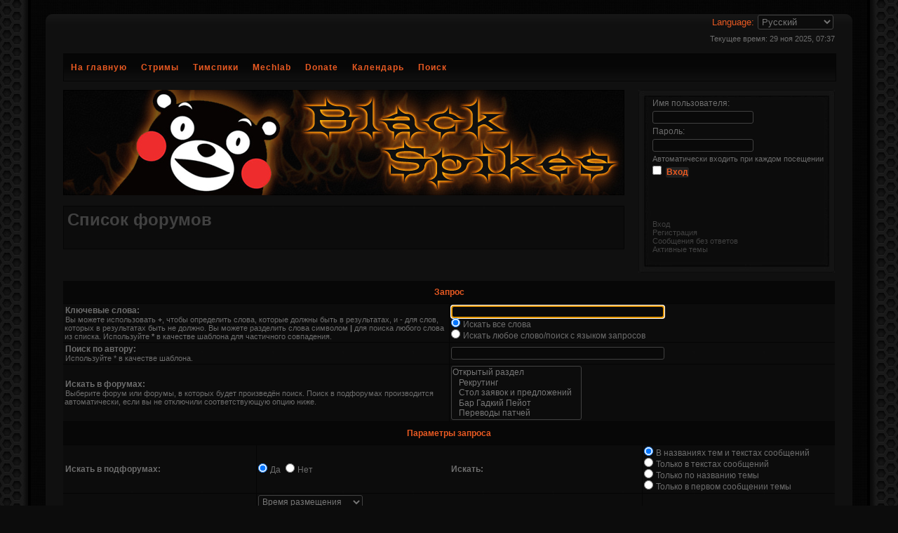

--- FILE ---
content_type: text/html; charset=UTF-8
request_url: https://blackspikes.ru/forum/search.php?sid=dd7157ffeb2684332c30afb4248a3d09
body_size: 17475
content:
<!DOCTYPE html PUBLIC "-//W3C//DTD XHTML 1.0 Transitional//EN" "http://www.w3.org/TR/xhtml1/DTD/xhtml1-transitional.dtd">
<html xmlns="http://www.w3.org/1999/xhtml" dir="ltr" lang="ru" xml:lang="ru">
<head>
<link rel="shortcut icon" href="/favicon.ico" />
<meta http-equiv="content-type" content="text/html; charset=UTF-8" />
<meta http-equiv="content-language" content="ru" />
<meta http-equiv="content-style-type" content="text/css" />
<meta http-equiv="imagetoolbar" content="no" />
<meta name="resource-type" content="document" />
<meta name="distribution" content="global" />
<meta name="keywords" content="" />
<meta name="description" content="" />

<title>blackspikes.ru &bull; Поиск</title>

<link rel="alternate" type="application/atom+xml" title="Канал - blackspikes.ru" href="https://blackspikes.ru/forum/feed.php" /><link rel="alternate" type="application/atom+xml" title="Канал - Новые темы" href="https://blackspikes.ru/forum/feed.php?mode=topics" />

<!--
   phpBB style name: BlackBoard
   Based on style:   subsilver2
   Original author:  Tom Beddard ( http://www.subBlue.com/ )
   Modified by:		 FanFanLaTuFlippe
-->

<link rel="stylesheet" href="./style.php?id=23&amp;lang=ru&amp;sid=6ae8eb8f2adf617f89a475d1402d59ad" type="text/css" />

<script type="text/javascript">
// <![CDATA[


function popup(url, width, height, name)
{
	if (!name)
	{
		name = '_popup';
	}

	window.open(url.replace(/&amp;/g, '&'), name, 'height=' + height + ',resizable=yes,scrollbars=yes,width=' + width);
	return false;
}

function jumpto()
{
	var page = prompt('Введите номер страницы, на которую хотите перейти:', '');
	var per_page = '';
	var base_url = '';

	if (page !== null && !isNaN(page) && page == Math.floor(page) && page > 0)
	{
		if (base_url.indexOf('?') == -1)
		{
			document.location.href = base_url + '?start=' + ((page - 1) * per_page);
		}
		else
		{
			document.location.href = base_url.replace(/&amp;/g, '&') + '&start=' + ((page - 1) * per_page);
		}
	}
}

/**
* Find a member
*/
function find_username(url)
{
	popup(url, 1100, 570, '_usersearch');
	return false;
}

/**
* Mark/unmark checklist
* id = ID of parent container, name = name prefix, state = state [true/false]
*/
function marklist(id, name, state)
{
	var parent = document.getElementById(id);
	if (!parent)
	{
		eval('parent = document.' + id);
	}

	if (!parent)
	{
		return;
	}

	var rb = parent.getElementsByTagName('input');
	
	for (var r = 0; r < rb.length; r++)
	{
		if (rb[r].name.substr(0, name.length) == name)
		{
			rb[r].checked = state;
		}
	}
}



// ]]>
</script>

</head>
<body class="ltr">
<div id="wrap">
<div id="rdtop"><img src="./styles/BlackBoard/theme/images/topimg.png" width="1150px" height="20px" alt="" /></div>
<div id="container">

<a id="top" name="top" accesskey="t"></a>
	
	<div id="global">
	
						<table id="datebar" cellspacing="0" cellpadding="0" border="0">
								<tr>
									<td class="datetime"></td>
									<td class="datetime" align="right">Текущее время: 29 ноя 2025, 07:37<br /></td>
								</tr>
								<tr>
									<font color="#e95a22" size="2"><!-- MOD : MSSTI Quick Language (v1.0.1) - START -->
<div class="gensmall" style="text-align: right; float: right; position: relative; margin-top: -20px; clear: both;">
	<form method="post" action="./ucp.php?i=prefs&amp;mode=personal&amp;redirect=.%2Fsearch.php%3Fsid%3D6ae8eb8f2adf617f89a475d1402d59ad&amp;sid=6ae8eb8f2adf617f89a475d1402d59ad">
		<label for="quick_language">Language:</label>
		<select name="quick_language" id="quick_language" onchange="this.form.submit();" class="gensmall"><option value="en">British English</option><option value="ru" selected="selected">Русский</option></select>
		<noscript><input type="submit" value="Изменить" class="btnlite" /></noscript>
	</form>
</div>
<!-- MOD : MSSTI Quick Language (v1.0.1) - END --></strong></font>
								</tr>
						</table>
						

						
						<br clear="all" />
	    
						<div class="menu">
							
								<ul>
									<li><a class="home" href="./index.php?sid=6ae8eb8f2adf617f89a475d1402d59ad" title="На главную">На главную</a></li>
									<li><a class="faq" href="./stream.php?sid=6ae8eb8f2adf617f89a475d1402d59ad" title="Youtube канал и стримы">Стримы</a></li>
<li><a class="teamspeak" href="./teamspeak.php?sid=6ae8eb8f2adf617f89a475d1402d59ad" 
title="Мониторинг Тимспиков">Тимспики</a></li>
<li><a class="mechlab" href="http://mwo.smurfy-net.de/mechlab" target="_blank"
title="Smurfy">Mechlab</a></li>
<li><a class="donate" href="./donate.php?sid=6ae8eb8f2adf617f89a475d1402d59ad" 
title="Продай почку">Donate</a></li>
<li><a class="clndr" href="http://blackspikes.ru/forum/viewtopic.php?f=22&t=389&p=8482#p8482" "
title="Расписание всего">Календарь</a></li>

									<li><a class="search" href="./search.php?sid=6ae8eb8f2adf617f89a475d1402d59ad" title="Параметры расширенного поиска">Поиск</a></li>
								</ul>
						</div>
						
						<br />
	
				<div id="wrapheader">
		
					<div id="toplog">
					
						

							<form method="post" action="./ucp.php?mode=login&amp;sid=6ae8eb8f2adf617f89a475d1402d59ad">
								<table  id="login" cellspacing="0" cellpadding="0">
								<tr><td class="genmed">Имя пользователя:</td></tr>
								<tr><td><input class="post" type="text" name="username" size="20" /></td></tr>
								<tr><td class="genmed">Пароль:</td></tr> 
								<tr><td><input class="post" type="password" name="password" size="20" /></td></tr>
								<tr><td class="gensmall">Автоматически входить при каждом посещении</td></tr> 
								<tr><td><input type="checkbox" class="radio" name="autologin" />  &nbsp;<input type="submit" class="btnmain" name="login" value="Вход" /></td></tr> 
						
								</table>
									<input type="hidden" name="redirect" value="./search.php?sid=6ae8eb8f2adf617f89a475d1402d59ad" />

								
							</form>

						

						
						<div id="topnav">
	
							<a href="./ucp.php?mode=login&amp;sid=6ae8eb8f2adf617f89a475d1402d59ad">Вход</a><br /><a href="./ucp.php?mode=register&amp;sid=6ae8eb8f2adf617f89a475d1402d59ad">Регистрация</a><br />
							
							<a href="./search.php?search_id=unanswered&amp;sid=6ae8eb8f2adf617f89a475d1402d59ad">Сообщения без ответов</a><br />
							<a href="./search.php?search_id=active_topics&amp;sid=6ae8eb8f2adf617f89a475d1402d59ad">Активные темы</a><br />
							
							
						</div>
						

					</div>	
							
							<div id="logodesc">
									<a href="./index.php?sid=6ae8eb8f2adf617f89a475d1402d59ad"><img src="./styles/BlackBoard/imageset/site_logo.jpg" width="800" height="150" alt="" title="" /></a>
							
							</div>
							
				
								<table id="bgbreadcrumbs" align="left" cellspacing="0" cellpadding="0">
	<tr>
		<td class="breadcrumbs">
			<p class="breadcrumbs"><a href="./index.php?sid=6ae8eb8f2adf617f89a475d1402d59ad">Список форумов</a></p>
		</td>
	</tr>
	</table>
	
				</div>
				
					<br clear="all" />
				

	</div>
			
			<br clear="all" />
			
		<div id="wrapcentre">

<div id="pagecontent">

	<form method="get" action="./search.php">
	
	<table class="tablebg" width="100%" cellspacing="0">
	<tr>
		<th colspan="4">Запрос</th>
	</tr>
	<tr>
		<td class="row1" colspan="2" width="50%"><b class="genmed">Ключевые слова: </b><br /><span class="gensmall">Вы можете использовать <strong>+</strong>, чтобы определить слова, которые должны быть в результатах, и <strong>-</strong> для слов, которых в результатах быть не должно. Вы можете разделить слова символом <strong>|</strong> для поиска любого слова из списка. Используйте <strong>*</strong> в качестве шаблона для частичного совпадения.</span></td>
		<td class="row2" colspan="2" valign="top"><input type="text" style="width: 300px" class="post" name="keywords" size="30" /><br /><input type="radio" class="radio" name="terms" value="all" checked="checked" /> <span class="genmed">Искать все слова</span><br /><input type="radio" class="radio" name="terms" value="any" /> <span class="genmed">Искать любое слово/поиск с языком запросов</span></td>
	</tr>
	<tr>
		<td class="row1" colspan="2"><b class="genmed">Поиск по автору:</b><br /><span class="gensmall">Используйте * в качестве шаблона.</span></td>
		<td class="row2" colspan="2" valign="middle"><input type="text" style="width: 300px" class="post" name="author" size="30" /></td>
	</tr>
	<tr>
		<td class="row1" colspan="2"><b class="genmed">Искать в форумах: </b><br /><span class="gensmall">Выберите форум или форумы, в которых будет произведён поиск. Поиск в подфорумах производится автоматически, если вы не отключили соответствующую опцию ниже.</span></td>
		<td class="row2" colspan="2"><select name="fid[]" multiple="multiple" size="5"><option value="4">Открытый раздел</option><option value="5">&nbsp; &nbsp;Рекрутинг</option><option value="6">&nbsp; &nbsp;Стол заявок и предложений</option><option value="7">&nbsp; &nbsp;Бар Гадкий Пейот</option><option value="11">&nbsp; &nbsp;Переводы патчей</option><option value="19">&nbsp; &nbsp;А ты нарисовал плакат?</option><option value="25">&nbsp; &nbsp;Видео и Стримы</option><option value="29">English Open Section</option><option value="30">&nbsp; &nbsp;Recruting</option><option value="31">&nbsp; &nbsp;Bar Dark Side</option><option value="16">TeamSpeak</option></select></td>
	</tr>
	<tr>
		<th colspan="4">Параметры запроса</th>
	</tr>
	<tr>
		<td class="row1" width="25%" nowrap="nowrap"><b class="genmed">Искать в подфорумах: </b></td>
		<td class="row2" width="25%" nowrap="nowrap"><input type="radio" class="radio" name="sc" value="1" checked="checked" /> <span class="genmed">Да</span>&nbsp;&nbsp;<input type="radio" class="radio" name="sc" value="0" /> <span class="genmed">Нет</span></td>
		<td class="row1" width="25%" nowrap="nowrap"><b class="genmed">Искать: </b></td>
		<td class="row2" width="25%" nowrap="nowrap"><input type="radio" class="radio" name="sf" value="all" checked="checked" /> <span class="genmed">В названиях тем и текстах сообщений</span><br /><input type="radio" class="radio" name="sf" value="msgonly" /> <span class="genmed">Только в текстах сообщений</span> <br /><input type="radio" class="radio" name="sf" value="titleonly" /> <span class="genmed">Только по названию темы</span> <br /><input type="radio" class="radio" name="sf" value="firstpost" /> <span class="genmed">Только в первом сообщении темы</span></td>
	</tr>
	<tr>
		<td class="row1"><b class="genmed">Поле сортировки: </b></td>
		<td class="row2" nowrap="nowrap"><select name="sk" id="sk"><option value="a">Автор</option><option value="t" selected="selected">Время размещения</option><option value="f">Форум</option><option value="i">Название темы</option><option value="s">Заголовок сообщения</option></select><br /><input type="radio" class="radio" name="sd" value="a" /> <span class="genmed">по возрастанию</span><br /><input type="radio" class="radio" name="sd" value="d" checked="checked" /> <span class="genmed">по убыванию</span></td>
		<td class="row1" nowrap="nowrap"><b class="genmed">Показывать результаты как: </b></td>
		<td class="row2" nowrap="nowrap"><input type="radio" class="radio" name="sr" value="posts" checked="checked" /> <span class="genmed">Сообщения</span>&nbsp;&nbsp;<input type="radio" class="radio" name="sr" value="topics" /> <span class="genmed">Темы</span></td>
	</tr>
	<tr>
		<td class="row1" width="25%"><b class="genmed">Искать сообщения за: </b></td>
		<td class="row2" width="25%" nowrap="nowrap"><select name="st" id="st"><option value="0" selected="selected">Все дни</option><option value="1">1 день</option><option value="7">7 дней</option><option value="14">2 недели</option><option value="30">1 месяц</option><option value="90">3 месяца</option><option value="180">6 месяцев</option><option value="365">1 год</option></select></td>
		<td class="row1" nowrap="nowrap"><b class="genmed">Показывать первые: </b></td>
		<td class="row2" nowrap="nowrap"><select name="ch"><option value="-1">Все имеющиеся</option><option value="0">0</option><option value="25">25</option><option value="50">50</option><option value="100">100</option><option value="200">200</option><option value="300" selected="selected">300</option><option value="400">400</option><option value="500">500</option><option value="600">600</option><option value="700">700</option><option value="800">800</option><option value="900">900</option><option value="1000">1000</option></select> <span class="genmed">символов сообщений</span></td>
	</tr>
	<tr>
		<td class="row5" colspan="4" align="center"><input type="hidden" name="t" value="0" />
<input type="hidden" name="sid" value="6ae8eb8f2adf617f89a475d1402d59ad" />
<input class="btnmain" name="submit" type="submit" value="Поиск" />&nbsp;&nbsp;<input class="btnlite" type="reset" value="Вернуть" /></td>
	</tr>
	</table>
</form>

	

	</div>

	<table class="row12" width="100%" cellspacing="0">
	<tr>
		<td align="right">
	<form method="post" name="jumpbox" action="./viewforum.php?sid=6ae8eb8f2adf617f89a475d1402d59ad" onsubmit="if(document.jumpbox.f.value == -1){return false;}">

	<table cellspacing="0" cellpadding="0" border="0">
	<tr>
		<td nowrap="nowrap"><span class="gensmall">Перейти:</span>&nbsp;<select name="f" onchange="if(this.options[this.selectedIndex].value != -1){ document.forms['jumpbox'].submit() }">

		
			<option value="-1">Выберите форум</option>
		<option value="-1">------------------</option>
			<option value="4">Открытый раздел</option>
		
			<option value="5">&nbsp; &nbsp;Рекрутинг</option>
		
			<option value="6">&nbsp; &nbsp;Стол заявок и предложений</option>
		
			<option value="7">&nbsp; &nbsp;Бар Гадкий Пейот</option>
		
			<option value="11">&nbsp; &nbsp;Переводы патчей</option>
		
			<option value="19">&nbsp; &nbsp;А ты нарисовал плакат?</option>
		
			<option value="25">&nbsp; &nbsp;Видео и Стримы</option>
		
			<option value="29">English Open Section</option>
		
			<option value="30">&nbsp; &nbsp;Recruting</option>
		
			<option value="31">&nbsp; &nbsp;Bar Dark Side</option>
		
			<option value="16">TeamSpeak</option>
		

		</select>&nbsp;<input class="btnlite" type="submit" value="Перейти" /></td>
	</tr>
	</table>

	</form>
</td>
		</tr>
	</table>

<script type="text/javascript">
// <![CDATA[
	(function()
	{
		var elements = document.getElementsByName("keywords");
		for (var i = 0; i < elements.length; ++i)
		{
			if (elements[i].tagName.toLowerCase() == 'input')
			{
				elements[i].focus();
				break;
			}
		}
	})();
// ]]>
</script>

<img src="./cron.php?cron_type=tidy_warnings&amp;sid=6ae8eb8f2adf617f89a475d1402d59ad" width="1" height="1" alt="cron" />
		
</div>
</div>

<div id="rdbottom"><img src="./styles/BlackBoard/theme/images/bottomimg.png" width="1150px" height="20px" alt="" /></div>
</div>
	<br clear="all" />
	
	<div id="bwrappfoot">
			<div id="bdtop"><img src="./styles/BlackBoard/theme/images/topimg.png" width="1150px" height="20px" alt="" /></div>
		<div id="wrapfooter">
				
							<div class="leftfooter">
		
								<span class="copyright">Создано на основе <a href="https://www.phpbb.com/">phpBB</a>&reg; Forum Software &copy; phpBB Group
								<br /><a href='http://www.phpbbguru.net/'>Русская поддержка phpBB</a></span><br />
								BlackBoard &copy; 2013 by <a href="http://www.styles-design-phpbb.com/contact-support.php">FanFanLaTuFlippe</a><br />
								<a href="./ucp.php?mode=delete_cookies&amp;sid=6ae8eb8f2adf617f89a475d1402d59ad">Удалить cookies конференции</a><br /><a href="./memberlist.php?mode=leaders&amp;sid=6ae8eb8f2adf617f89a475d1402d59ad">Наша команда</a>
								
							</div>
				
							<div class="rightfooter">
							
									<span style="font-weight:bold;"><a href="#wrapheader">Вернуться к началу</a></span><br />
									<a href="./index.php?sid=6ae8eb8f2adf617f89a475d1402d59ad" title="На главную">На главную</a><br />
									<a href="./stream.php?sid=6ae8eb8f2adf617f89a475d1402d59ad">Стримы</a><br />
									<span>Часовой пояс: UTC + 3 часа </span><br />
									

							</div>
	
		</div>
			<div id="bdbottom"><img src="./styles/BlackBoard/theme/images/bottomimg.png" width="1150px" height="20px" alt="" /></div>
	</div>

</body>
</html>

--- FILE ---
content_type: text/css; charset=UTF-8
request_url: https://blackspikes.ru/forum/style.php?id=23&lang=ru&sid=6ae8eb8f2adf617f89a475d1402d59ad
body_size: 22970
content:
/*  phpBB3 Style Sheet
    --------------------------------------------------------------
	Style name:			BlackBoard
	Based on style:		subsilver2
	Original author:	Tom Beddard ( http://www.subblue.com/ )
	Modified by:		FanFanLaTuFlippe
    --------------------------------------------------------------
*/

/* Layout
 ------------ */ 
* {
	/* Reset browsers default margin, padding and font sizes */
	margin: 0;
	padding: 0;
}

html {font-size: 100%;}

body {
	/* Text-Sizing with ems: http://www.clagnut.com/blog/348/ */
	font-family: "Lucida Grande", Verdana, Helvetica, Arial, sans-serif;
	color: #6D6D6D;
	font-size: 68.75%; /* This sets the default font size to be equivalent to 11px */
	margin: 0;
	background-color: #0C0C0C;
	background-image: url('./styles/BlackBoard/theme/images/bgbody.jpg'); 
	background-repeat: repeat-y;
	background-position:top center;
}

#wrap {width:1150px;margin:0 auto;padding-top:20px;padding-bottom:10px;}
#container {background-color:#101010;width:1150px;margin:0 auto;padding:0;border:0;}

#rdtop {padding:0;margin:0 auto;width:1150px;height:20px;}
#rdbottom {padding:0;margin:0 auto;width:1150px;height:20px;}
#bdtop {padding:0;margin:0 auto;width:1150px;height:20px;}
#bdbottom {padding:0;margin:0 auto;width:1150px;height:20px;}

#global {width:1100px;margin:0 auto;padding:0;}

#wrapheader {width:1100px;margin:0 auto;padding:0;}

#wrapcentre {background-image: url('./styles/BlackBoard/theme/images/bg_row1.jpg');
	background-repeat: repeat;
	background-position: top left;
	width:1100px;
	padding:0;
	margin:0 auto;
}

#logodesc {float:left;
	width:718px;
	height:150px;
	background-color: #195593;
	padding:0;
	display:block;

}

#toplog {display:block;
	background: url('./styles/BlackBoard/theme/images/bg_login.jpg') no-repeat top right;
	float:right;
	width:280px;
	height:260px;
	padding:0;
	margin:0;

}

#login {display:block;
	float:right;
	width:270px;
	height:155px;
	margin:0;
	padding-left:8px;
	padding-top:10px;
	
}

#topnav {display:block;
	float:right;
	width:260px;
	padding-top:30px;
	margin:0;

}


.menu {background:url('./styles/BlackBoard/theme/images/bgnav.jpg') repeat-x left top;
	height:38px;
	width:1100px;
	border-top:1px #050505 solid;
	border-left:1px #050505 solid;
	border-right:1px #050505 solid;
	border-bottom:1px #050505 solid;
	margin:0;
	font-family:Arial, Helvetica, sans-serif;
	font-size:12px;
	letter-spacing:1px;
	line-height:38px;
	font-weight:bold;
	padding:0;

}

.menu ul {
	margin:0;
	padding:0;
	list-style:none;
}


.menu ul li {
	margin:0;
	padding:0;
	list-style:none;
	display:inline;
	height:39px;
	float:left;
}

.menu ul li.noline {
	background:none;
}

.menu ul li a {
	color:#e95a22;
	float:left;
	margin:0;
	height:38px;
	padding:0 10px;
	font-size:12px;
	text-decoration:none;
}

.menu ul li a:hover {
	background:url('./styles/BlackBoard/theme/images/bgnhover.png') repeat-x center bottom;
	color:#6D6D6D;
}

#bwrappfoot{width:1150px;margin:0 auto;padding:0;}

#wrapfooter {background-color:#101010;
	margin:0 auto;
	padding:0;
	height:86px;
	width:1150px;

}

#wrapsfooter {background-color:#101010;
	margin:0;
	padding:5px;
}

.rightfooter {display:block;float:right;text-align:right;padding:5px;}
.leftfooter {display:block;float:left;padding:5px;text-align:left;}

#findbar {width: 100%;margin: 0;padding: 0;border: 0;}

.forumrules {text-align:left;
	background-image: url('./styles/BlackBoard/theme/images/bg_row1.jpg');
	background-repeat: repeat;
	background-position: top left;
	border:1px #050505 ridge;
	padding: 4px;
	color: #414141;
	font-weight: normal;
	font-size: 1.1em;
	font-family: "Lucida Grande", Verdana, Arial, Helvetica, sans-serif;
}

h3.titleforumrules {background-color:#070707;
	height:32px;
	text-indent:5px;
	border-bottom:1px #050505 solid;
	font-size: 1.4em;
	font-weight: bold;
	font-family: Arial, Helvetica, sans-serif;
	line-height: 32px;
	color: #6F0000;
}

#pageheader { }
#pagecontent {}
#pagefooter { }

#poll { }
#postrow { }
#postdata { }


/*  Text
 --------------------- */
h1 {
	color: #A3A3A3;
	font-family: "Lucida Grande", "Trebuchet MS", Verdana, sans-serif;
	font-weight: bold;
	font-size: 1.8em;
	text-decoration: none;
}

h2 {background-color:#070707;
	height:50px;
	line-height:50px;
	text-transform:uppercase;
	text-align:center;
	color:#4F4F4F;
	font-family: Arial, Helvetica, sans-serif;
	font-size: 1.7em;
	text-decoration: none;
	padding:0;

}

h3 {
	font-size: 1.3em;
	font-weight: bold;
	font-family: Arial, Helvetica, sans-serif;
	line-height: 120%;
}

h4 {color:#222222;
	margin: 0;
	font-size: 1.1em;
	font-weight: bold;
}

h5 {
	margin: 0;
	font-size: 1.0em;
	font-weight: normal;
}

p {
	font-size: 1.1em;
}

.moderators {background-color:#070707;
	margin: 0;
	float: left;
	color: #6D6D6D;
	border-bottom:1px #050505 solid;
	padding:0;
	text-indent: 5px;
	height:30px;
	line-height:30px;
	font-weight: normal;
}

.rtl p.moderators {
	float: right;
}

p.linkmcp {
	margin: 0;
	float: right;
	white-space: nowrap;
}

.rtl p.linkmcp {
	float: left;
}

#bgbreadcrumbs { float:left;background-image: url('./styles/BlackBoard/theme/images/bg_row1.jpg');
	background-repeat: repeat;
	background-position: top left;
	height:50px;
	width:800px;
	border:1px #050505 solid;
	margin-top:15px;
font-size: 2em;
text-align: center
}
p.breadcrumbs {
	padding:5px;
	height:50px;
	margin:0;
	float: left;
	color:#414141;
	font-weight: bold;
	white-space: normal;
	
}
p.orange{
    margin-bottom: 17px;
}
p.orange a{
	color:#e95a22;	
}

p.yellow a{
	color:#FFFF00;	
}

td.breadcrumbs {padding:0;}

.rtl p.breadcrumbs {
	float: right;
}

#datebar {width:1100px;
	float:left;
	height:32px;
	margin:0;
	padding:0;
}

.datetime {
	margin:0;
	padding:0;
	white-space: nowrap;
	font-size: 1em;
}

.rtl p.datetime {
	float: left;
}

.searchbar {float:right;display:block;white-space: nowrap;} 

p.searchbarreg {
	margin: 0;
	float: right;
	white-space: nowrap;
}

.rtl p.searchbarreg {
	float: left;
}

p.forumdesc {
	padding-bottom:4px;
	padding-left:5px;
}

p.topicauthor {
	margin: 1px 0;
}

p.topicdetails {
	margin: 1px 0;
}

.postreported, .postreported a:link, .postreported a:visited, .postreported a:hover, .postreported a:active {
	margin: 1px 0;
	color: red;
	font-weight:bold;
}

.postapprove, .postapprove a:link, .postapprove a:visited, .postapprove a:hover, .postapprove a:active {
	color: green;
	font-weight:bold;
}

.postapprove img, .postreported img {
	vertical-align: bottom;
	padding-top: 5px;
}

.postauthor {
	color: #AFAFAF;
}

.postdetails {text-align:center;color:#6D6D6D;}

.postbody {background-color:#090909;
    border:1px #050505 solid;
    -moz-border-radius-topleft: 3px;
    -moz-border-radius-topright:3px;
    -moz-border-radius-bottomleft:3px;
    -moz-border-radius-bottomright:3px;
    -webkit-border-top-left-radius:3px;
    -webkit-border-top-right-radius:3px;
    -webkit-border-bottom-left-radius:3px;
    -webkit-border-bottom-right-radius:3px;
    border-top-left-radius:3px;
    border-top-right-radius:3px;
    border-bottom-left-radius:3px;
    border-bottom-right-radius:3px;
	padding: 10px;
	font-size: 1.3em;
	line-height: 1.4em;
	font-family: "Lucida Grande", "Trebuchet MS", Helvetica, Arial, sans-serif;
}

.postbodi {padding: 10px;
				font-size: 1.3em;
				line-height: 1.4em;
				font-family: "Lucida Grande", "Trebuchet MS", Helvetica, Arial, sans-serif;
}

.postsign{font-size: 1.3em;line-height: 1.4em;font-family: "Lucida Grande", "Trebuchet MS", Helvetica, Arial, sans-serif;}

.postbody li, ol, ul {
	margin: 0 0 0 1.5em;
}

.rtl .postbody li, .rtl ol, .rtl ul {
	margin: 0 1.5em 0 0;
}

.posthilit {
	background-color: #020202;
}

.nav {
	margin: 0;
	color: #6D6D6D;
	font-weight: bold;
}

.pagination {
	padding: 4px;
	color: #6D6D6D;
	font-size: 1em;
	font-weight: bold;
}

.cattitle { }

.gen {
	margin: 1px 1px;
	font-size: 1.2em;
}

.genmed {
	margin: 1px 1px;
	font-size: 1.1em;
}

.gensmall {
	margin: 1px 1px;
	font-size: 1em;
}

.gensmall2 {background-color:#070707;
	margin: 1px 1px;
	font-size: 1em;
}

.genannonce {
	font-size: 1.1em;
	margin-left:5px;
	text-transform:uppercase;
}

.buttonpm {margin:0 5px 0 5px; }

.datetime {color:#6D6D6D;margin: 1px 1px;font-size: 1em;
}

.copyright {text-align:left;
	color: #6D6D6D;
	font-weight: normal;
	font-family: "Lucida Grande", Verdana, Arial, Helvetica, sans-serif;
}

.titles {
	font-family: "Lucida Grande", Helvetica, Arial, sans-serif;
	color:#6D6D6D;
	font-size: 1.3em;
	text-decoration: none;
}

.error {
	color: red;
}

/* BUTTONS */

.reply-icon	{ 
	display: inline-block; width:110px; height:24px;
	background: url("./styles/BlackBoard/imageset/ru/button_topic_reply.jpg") 0 0 no-repeat;
	margin: 0;
}
.post-icon	{ 
	display: inline-block;width:110px;height:24px;
	background: url("./styles/BlackBoard/imageset/ru/button_topic_new.jpg") 0 0 no-repeat;
	margin: 0;
}
.locked-icon { 
	display: inline-block;width:110px;height:24px;
	background: url("./styles/BlackBoard/imageset/ru/button_topic_locked.jpg") 0 0 no-repeat;
	margin: 0;
}

.reply-icon span, .post-icon span, .locked-icon span {
	display:none;text-indent: -5000px;
}

.reply-icon:hover, .post-icon:hover {
	background-position: 0 -24px;
}

.tp_buttons {padding-top:1px;}

.line, .prof, .mp, .mail, .edi, .cite, .delete, .warn, .report, .info, .www, .msn, .cherch, .pmreply, .jabber, .yim {display:inline-block;width:70px;height:24px;margin:0 2px 0 2px;}
.line {float:left;background: url("./styles/BlackBoard/imageset/ru/icon_user_online.jpg") 0 0 no-repeat;}
.prof {float:left;background: url("./styles/BlackBoard/imageset/ru/icon_user_profile.jpg") 0 0 no-repeat;}
.mp {background: url("./styles/BlackBoard/imageset/ru/icon_contact_pm.jpg") 0 0 no-repeat;}
.mail {background: url("./styles/BlackBoard/imageset/ru/icon_contact_email.jpg") 0 0 no-repeat;}
.edi {background: url("./styles/BlackBoard/imageset/ru/icon_post_edit.jpg") 0 0 no-repeat;}
.cite {background: url("./styles/BlackBoard/imageset/ru/icon_post_quote.jpg") 0 0 no-repeat;}
.delete {background: url("./styles/BlackBoard/imageset/ru/icon_post_delete.jpg") 0 0 no-repeat;}
.warn {background: url("./styles/BlackBoard/imageset/ru/icon_user_warn.jpg") 0 0 no-repeat;}
.report {background: url("./styles/BlackBoard/imageset/ru/icon_post_report.jpg") 0 0 no-repeat;}
.info {background: url("./styles/BlackBoard/imageset/ru/icon_post_info.jpg") 0 0 no-repeat;}
.www {background: url("./styles/BlackBoard/imageset/ru/icon_contact_www.jpg") 0 0 no-repeat;}
.msn {background: url("./styles/BlackBoard/imageset/ru/icon_contact_msnm.jpg") 0 0 no-repeat;}
.aim {background: url("./styles/BlackBoard/imageset/ru/icon_contact_aim.jpg") 0 0 no-repeat;}
.icq{background: url("./styles/BlackBoard/imageset/ru/icon_contact_icq.jpg") 0 0 no-repeat;}
.cherch {background: url("./styles/BlackBoard/imageset/ru/icon_user_search.jpg") 0 0 no-repeat;}
.pmreply {background: url("./styles/BlackBoard/imageset/ru/button_pm_reply.jpg") 0 0 no-repeat;}
.yim {background: url("./styles/BlackBoard/imageset/ru/icon_contact_yahoo.jpg") 0 0 no-repeat;}
.jabber{background: url("./styles/BlackBoard/imageset/ru/icon_contact_jabber.jpg") 0 0 no-repeat;}
.prof span, .mp span, .mail span, .edi span, .cite span, .delete span, .warn span, .report span, .info span, .www span, .msn span, .aim span, .icq span, .cherch span, .pmreply span, .yim span, .jabber span {display: none;}
.prof:hover, .mp:hover, .mail:hover, .edi:hover, .cite:hover, .delete:hover, .warn:hover, .report:hover, .info:hover, .www:hover, .msn:hover, .aim:hover, .icq:hover, .cherch:hover, .pmreply:hover, .yim:hover, .jabber:hover {background-position: 0 -24px;}

/* Tables
 ------------ */
th {background-color:#070707;
	color: #e95a22;
	font-size: 1.1em;
	font-weight: bold;
	text-align:center;
	border-bottom:1px #050505 solid;
	height:32px;
	margin:0;
	padding:0;
	white-space: nowrap;
	
}

td {padding:2px;}

td.profile {padding:2px;
	text-align:center;
}

.tablebg { }

.catdiv {height:28px;margin: 0;padding: 0;border: 0;background-color: #070707;}

.rtl .catdiv {background-color: #070707;}

.cat {background-color:#070707;
	height:30px;
	margin:0;
	padding:0;

}

.row1 {border-bottom:1px #050505 solid;
	margin:0;
	padding:2px;
}

.rowb1 {border-bottom:1px #050505 solid;
	margin:0;
	padding:2px;
}
	
.row2 {border-bottom:1px #050505 solid;
	border-left:1px #050505 solid;
	margin:0;
	padding:2px;
}

.row3 {border-bottom:1px #050505 solid;
	padding:2px;
	margin:0;
}

.row4 {border-left:1px #050505 solid;
	border-right:1px #050505 solid;
	margin:0;
	padding:2px;
}

.row5 {background-color:#070707;
	border-bottom:1px #050505 solid;
	padding:5px;
	margin:0;
}

.row6 {border:1px #050505 solid;
}

.row7 {border-top:1px #050505 solid;
	padding:5px;
	margin:0;
}

.row8 {padding:2px;margin:0;}

.row9 {background-color:#070707;
	border-bottom:1px #050505 solid;
	border-left:1px #050505 solid;
	padding:2px;
	margin:0;

}

.row10 {background-color: #050505;
	margin:0;
	padding:5px;
}

.row11 { border-top:1px #050505 solid;
	margin:0; 
	padding:2px;
}

.row12 {background-color: #070707;
	margin:0;
	padding:5px;
}

.row13 {background-color: #070707;
	border-top:1px #050505 solid;
	margin:0;
	padding:5px;
}

.row14 {padding:5px;margin:0;}

.row15 {background-color:#070707;
	padding:2px;
	margin:0;
	border-bottom:1px #050505 solid;
}

.row16 {background-color:#070707;
	padding:5px;
	margin:0;
	border-bottom:1px #050505 solid;
}

.bg_row {background-image: url('./styles/BlackBoard/theme/images/bg_row1.jpg');
	background-repeat: repeat;
	background-position: top left;
	margin:0;
	padding:0;
}

.bg_title {background-color:#070707;
	border-bottom:1px #050505 solid;
	height:32px;
	padding-left:5px;
	margin:0;
}

.bg_select {border-bottom:1px #050505 solid;
	height:28px;
	padding:5px;
	margin:0;
}

.bg_send {background-color:#070707;
	border-top:1px #050505 solid;
	height:28px;
	padding:5px;
	margin:0;
}

.spacer {background-color:#101010;padding:0;margin:0;}

hr {height:1px;border-width:0;background-color: #101010;color:#666666;}

.legend {text-align:center;margin: 0 auto;padding-top:10px;padding-bottom:10px;}
td.legend {padding:0;}

/* Links
 ------------ */

/* Links adjustment to correctly display an order of rtl/ltr mixed content */
.rtl a {
	direction: rtl;
	unicode-bidi: embed;
}

/* CSS spec requires a:link, a:visited, a:hover and a:active rules to be specified in this order. */
/* See http://www.phpbb.com/bugs/phpbb3/59685 */
a:link {
	color: #414141;
	text-decoration: none;
}

a:visited {
	color: #414141;
	text-decoration: none;
}

a:hover {
	color: #414141;
	text-decoration: underline;
}

a:active {
	color: #414141;
	text-decoration: none;
}

a.forumlink {
	color: #414141;
	font-weight: bold;
	font-family: "Lucida Grande", Helvetica, Arial, sans-serif;
	font-size: 1.2em;
	padding-left:5px;
	text-transform:uppercase;
}

a.forumlink:hover {
	color: #414141;
	font-weight: bold;
	font-family: "Lucida Grande", Helvetica, Arial, sans-serif;
	font-size: 1.2em;
	text-transform:uppercase;
}

a.topictitle {
	margin: 1px 0;
	padding-left:5px;
	font-family: "Lucida Grande", Helvetica, Arial, sans-serif;
	font-weight: bold;
	font-size: 1.2em;
	text-transform:uppercase;
}

a.topictitle:visited {
	text-transform:uppercase;
	color: #414141;
	text-decoration: none;
}

a.topictitle:hover {
	text-transform:uppercase;
	color: #414141;
	text-decoration: underline;
}

th a,
th a:visited {text-transform:uppercase;
	color: #414141 !important;
	text-decoration: none;
}

th a:hover {color:#414141 !important;text-transform:uppercase;
	text-decoration: underline;
}

a.whoi {color:#414141;text-decoration: none;}
a.whoi:hover {color:#414141;
	text-decoration: underline;
}

/* Form Elements
 ------------ */
form {
	margin: 0;
	padding: 0;
	border: 0;
}

input {background-color: #0C0C0C;
	color: #777777;
	font-family: "Lucida Grande", Verdana, Helvetica, sans-serif;
	font-size: 1.1em;
	font-weight: normal;
	padding: 1px;
	border: 1px solid #101010;
	-moz-border-radius-topleft: 3px;
	-moz-border-radius-topright:3px;
	-moz-border-radius-bottomleft:3px;
	-moz-border-radius-bottomright:3px;
	-webkit-border-top-left-radius:3px;
	-webkit-border-top-right-radius:3px;
	-webkit-border-bottom-left-radius:3px;
	-webkit-border-bottom-right-radius:3px;
	border-top-left-radius:3px;
	border-top-right-radius:3px;
	border-bottom-left-radius:3px;
	border-bottom-right-radius:3px;
}

textarea {
	background-color:#090909;
    border:1px #414141 solid;
	color: #AFAFAF;
	font-family: "Lucida Grande", Verdana, Helvetica, Arial, sans-serif;
	font-size: 1.3em; 
	line-height: 1.4em;
	font-weight: normal;
	padding: 5px;
    -moz-border-radius-topleft: 3px;
    -moz-border-radius-topright:3px;
    -moz-border-radius-bottomleft:3px;
    -moz-border-radius-bottomright:2px;
    -webkit-border-top-left-radius:3px;
    -webkit-border-top-right-radius:3px;
    -webkit-border-bottom-left-radius:3px;
    -webkit-border-bottom-right-radius:3px;
    border-top-left-radius:3px;
    border-top-right-radius:3px;
    border-bottom-left-radius:3px;
    border-bottom-right-radius:3px;

}

select {
	color: #777777;
	background-color: #0C0C0C;
	font-family: "Lucida Grande", Verdana, Helvetica, sans-serif;
	font-size: 1.1em;
	font-weight: normal;
	background-color: #0C0C0C;
	border-style:solid;
	border-width: 1px;
	border-color:#414141;
	-moz-border-radius-topleft: 3px;
	-moz-border-radius-topright:3px;
	-moz-border-radius-bottomleft:3px;
	-moz-border-radius-bottomright:3px;
	-webkit-border-top-left-radius:3px;
	-webkit-border-top-right-radius:3px;
	-webkit-border-bottom-left-radius:3px;
	-webkit-border-bottom-right-radius:3px;
	border-top-left-radius:3px;
	border-top-right-radius:3px;
	border-bottom-left-radius:3px;
	border-bottom-right-radius:3px;
	padding: 1px;
}

option {
	padding: 0 1em 0 0;
}

option.disabled-option {
	color: graytext;
}

.rtl option {
	padding: 0 0 0 1em;
}

input.radio {
	border: none;
	background-color: transparent;
}

.post {color:#777777;
	background-color: #090909;
	border-style:solid;
	border-width: 1px;
	border-color:#414141;
}

.btnbbcode {
	color: #6d6d6d;
	font-weight: normal;
	font-size: 1.1em;
	font-family: "Lucida Grande", Verdana, Helvetica, sans-serif;
	background-color: #070707;
	border: 1px solid #414141;
}

.btnbbcode:hover, .btnbbcode:focus  {background-color: #131313;color:#474747 !important;text-decoration:none;}

.btnmain {
	font-weight: bold;
	color:#e95a22;
	background-image: url('./styles/BlackBoard/theme/images/btcell.jpg');
	background-repeat: repeat-x;
	background-position: top left;
	border: 0px solid #040404;
	-moz-border-radius-topleft: 3px;
    -moz-border-radius-topright:3px;
    -moz-border-radius-bottomleft:3px;
    -moz-border-radius-bottomright:3px;
    -webkit-border-top-left-radius:3px;
    -webkit-border-top-right-radius:3px;
    -webkit-border-bottom-left-radius:3px;
    -webkit-border-bottom-right-radius:3px;
    border-top-left-radius:3px;
    border-top-right-radius:3px;
    border-bottom-left-radius:3px;
    border-bottom-right-radius:3px;
	cursor: pointer;
	padding: 0 1px 1px 1px;
	font-size: 1.1em;
}

.btnlite {color:#6d6d6d;
	font-weight: normal;
	background-image: url('./styles/BlackBoard/theme/images/btcell.jpg');
	background-repeat: repeat-x;
	background-position: top left;
	border: 0px solid #040404;
	-moz-border-radius-topleft: 3px;
    -moz-border-radius-topright:3px;
    -moz-border-radius-bottomleft:3px;
    -moz-border-radius-bottomright:3px;
    -webkit-border-top-left-radius:3px;
    -webkit-border-top-right-radius:3px;
    -webkit-border-bottom-left-radius:3px;
    -webkit-border-bottom-right-radius:3px;
    border-top-left-radius:3px;
    border-top-right-radius:3px;
    border-bottom-left-radius:3px;
    border-bottom-right-radius:3px;
	cursor: pointer;
	padding: 0 1px 1px 1px;
	font-size: 1.1em;
}

.btnmain:hover, .btnmain:focus, .btnlite:hover, .bntlite:focus {color:#9c9c9c;text-decoration:none;}

.btnfile {
	font-weight: normal;
	background-color: #090909;
	border: 1px solid #101010;
	padding: 1px 5px;
	font-size: 1.1em;
}

.helpline {color:#6d6d6d;
	background-color: #070707;
	border-style: none;
}


/* BBCode
 ------------ */
.quotetitle, .attachtitle {
	margin: 10px 5px 0 5px;
	padding: 4px;
	border-width: 1px 1px 1px 1px;
	border-style: solid;
	border-color: #101010;
	-moz-border-radius-topleft: 3px;
    -moz-border-radius-topright:3px;
    -webkit-border-top-left-radius:3px;
    -webkit-border-top-right-radius:3px;
    border-top-left-radius:3px;
    border-top-right-radius:3px;
	color: #666666;
	background-color: #070707;
	font-size: 0.85em;
	font-weight: bold;
}

.quotetitle .quotetitle {
	font-size: 1em;
}

.quotecontent, .attachcontent {
	margin: 0 5px 10px 5px;
	padding: 5px;
	border-color: #101010;
	border-width: 0 1px 1px 1px;
	border-style: solid;
    -moz-border-radius-bottomleft:3px;
    -moz-border-radius-bottomright:3px;
    -webkit-border-bottom-left-radius:3px;
    -webkit-border-bottom-right-radius:3px;
    border-bottom-left-radius:3px;
    border-bottom-right-radius:3px;
	font-weight: normal;
	font-size: 1em;
	line-height: 1.4em;
	font-family: "Lucida Grande", "Trebuchet MS", Helvetica, Arial, sans-serif;
	background-image: url('./styles/BlackBoard/theme/images/bg_row1.jpg');
	background-repeat: repeat;
	background-position: top left;
	color: #555555;
}

.attachcontent {
	font-size: 0.85em;
}

.codetitle {
	margin: 10px 5px 0 5px;
	padding: 2px 4px;
	border-width: 1px 1px 0 1px;
	border-style: solid;
	border-color: #101010;
	-moz-border-radius-topleft: 3px;
    -moz-border-radius-topright:3px;
    -webkit-border-top-left-radius:3px;
    -webkit-border-top-right-radius:3px;
    border-top-left-radius:3px;
    border-top-right-radius:3px;
	color: #050505;
	background-color: #191919;
	font-family: "Lucida Grande", Verdana, Helvetica, Arial, sans-serif;
	font-size: 0.8em;
}

.codecontent {
	direction: ltr;
	margin: 0 5px 10px 5px;
	padding: 5px;
	border-color: #101010;
	border-width: 0 1px 1px 1px;
	border-style: solid;
	 -moz-border-radius-bottomleft:3px;
    -moz-border-radius-bottomright:3px;
    -webkit-border-bottom-left-radius:3px;
    -webkit-border-bottom-right-radius:3px;
    border-bottom-left-radius:3px;
    border-bottom-right-radius:3px;
	font-weight: normal;
	color: #313131;
	font-size: 0.9em;
	font-family: Monaco, 'Courier New', monospace;
	background-color: #050505;
}

.syntaxbg {
	color: #FFFFFF;
}

.syntaxcomment {
	color: #FF8000;
}

.syntaxdefault {
	color: #0000BB;
}

.syntaxhtml {
	color: #050505;
}

.syntaxkeyword {
	color: #007700;
}

.syntaxstring {
	color: #DD0000;
}


/* Private messages
 ------------------ */
.pm_marked_colour {
	background-color: #050505;
}

.pm_replied_colour {
	background-color: #A9B8C2;
}

.pm_friend_colour {
	background-color: #007700;
}

.pm_foe_colour {
	background-color: #DD0000;
}


/* Misc
 ------------ */
img {
	border: none;
}

.sep {
	color: black;
	background-color: #4C4C4C;
}

table.colortable td {
	padding: 0;
}

pre {
	font-size: 1.1em;
	font-family: Monaco, 'Courier New', monospace;
}

.nowrap {
	white-space: nowrap;
}

.username-coloured {
	font-weight: bold;
}